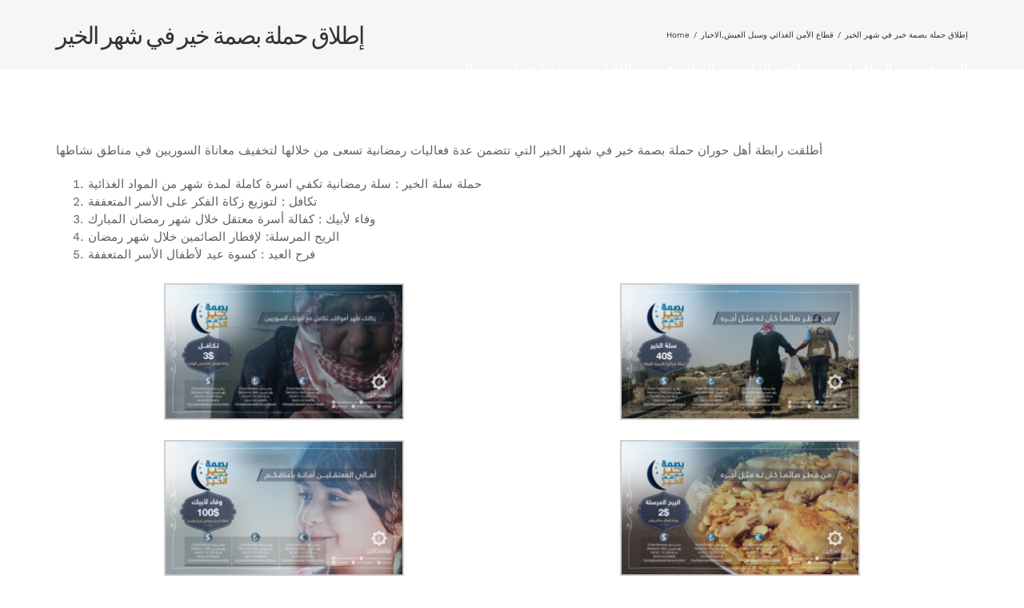

--- FILE ---
content_type: text/html; charset=UTF-8
request_url: https://horan.ngo/%D8%A5%D8%B7%D9%84%D8%A7%D9%82-%D8%AD%D9%85%D9%84%D8%A9-%D8%A8%D8%B5%D9%85%D8%A9-%D8%AE%D9%8A%D8%B1-%D9%81%D9%8A-%D8%B4%D9%87%D8%B1-%D8%A7%D9%84%D8%AE%D9%8A%D8%B1/
body_size: 13773
content:
<!DOCTYPE html>
<html class="avada-html-layout-wide avada-html-header-position-top avada-header-color-not-opaque" lang="en-US" prefix="og: http://ogp.me/ns# fb: http://ogp.me/ns/fb#">
<head>
	<meta http-equiv="X-UA-Compatible" content="IE=edge" />
	<meta http-equiv="Content-Type" content="text/html; charset=utf-8"/>
	<meta name="viewport" content="width=device-width, initial-scale=1" />
	<title>إطلاق حملة بصمة خير في شهر الخير &#8211; مؤسسة حوران الانسانية</title>
<meta name='robots' content='noindex, nofollow' />
<link rel="alternate" type="application/rss+xml" title="مؤسسة حوران الانسانية &raquo; Feed" href="https://horan.ngo/beta/feed/" />
<link rel="alternate" type="application/rss+xml" title="مؤسسة حوران الانسانية &raquo; Comments Feed" href="https://horan.ngo/beta/comments/feed/" />
		
		
		
				<link rel="alternate" type="application/rss+xml" title="مؤسسة حوران الانسانية &raquo; إطلاق حملة بصمة خير في شهر الخير Comments Feed" href="https://horan.ngo/beta/%d8%a5%d8%b7%d9%84%d8%a7%d9%82-%d8%ad%d9%85%d9%84%d8%a9-%d8%a8%d8%b5%d9%85%d8%a9-%d8%ae%d9%8a%d8%b1-%d9%81%d9%8a-%d8%b4%d9%87%d8%b1-%d8%a7%d9%84%d8%ae%d9%8a%d8%b1/feed/" />

		<meta property="og:title" content="إطلاق حملة بصمة خير في شهر الخير"/>
		<meta property="og:type" content="article"/>
		<meta property="og:url" content="https://horan.ngo/beta/%d8%a5%d8%b7%d9%84%d8%a7%d9%82-%d8%ad%d9%85%d9%84%d8%a9-%d8%a8%d8%b5%d9%85%d8%a9-%d8%ae%d9%8a%d8%b1-%d9%81%d9%8a-%d8%b4%d9%87%d8%b1-%d8%a7%d9%84%d8%ae%d9%8a%d8%b1/"/>
		<meta property="og:site_name" content="مؤسسة حوران الانسانية"/>
		<meta property="og:description" content="أطلقت رابطة أهل حوران حملة بصمة خير في شهر الخير التي تتضمن عدة فعاليات رمضانية تسعى من خلالها لتخفيف معاناة السوريين في مناطق نشاطها

 	حملة سلة الخير : سلة رمضانية تكفي اسرة كاملة لمدة شهر من المواد الغذائية
 	تكافل : لتوزيع زكاة الفكر على الأسر المتعففة
 	وفاء لأبيك : كفالة أسرة معتقل خلال شهر رمضان"/>

									<meta property="og:image" content="https://horan.ngo/beta/wp-content/uploads/2017/05/Untitled-2-copy.jpg"/>
							<script type="text/javascript">
/* <![CDATA[ */
window._wpemojiSettings = {"baseUrl":"https:\/\/s.w.org\/images\/core\/emoji\/15.0.3\/72x72\/","ext":".png","svgUrl":"https:\/\/s.w.org\/images\/core\/emoji\/15.0.3\/svg\/","svgExt":".svg","source":{"concatemoji":"https:\/\/horan.ngo\/beta\/wp-includes\/js\/wp-emoji-release.min.js?ver=6.6.4"}};
/*! This file is auto-generated */
!function(i,n){var o,s,e;function c(e){try{var t={supportTests:e,timestamp:(new Date).valueOf()};sessionStorage.setItem(o,JSON.stringify(t))}catch(e){}}function p(e,t,n){e.clearRect(0,0,e.canvas.width,e.canvas.height),e.fillText(t,0,0);var t=new Uint32Array(e.getImageData(0,0,e.canvas.width,e.canvas.height).data),r=(e.clearRect(0,0,e.canvas.width,e.canvas.height),e.fillText(n,0,0),new Uint32Array(e.getImageData(0,0,e.canvas.width,e.canvas.height).data));return t.every(function(e,t){return e===r[t]})}function u(e,t,n){switch(t){case"flag":return n(e,"\ud83c\udff3\ufe0f\u200d\u26a7\ufe0f","\ud83c\udff3\ufe0f\u200b\u26a7\ufe0f")?!1:!n(e,"\ud83c\uddfa\ud83c\uddf3","\ud83c\uddfa\u200b\ud83c\uddf3")&&!n(e,"\ud83c\udff4\udb40\udc67\udb40\udc62\udb40\udc65\udb40\udc6e\udb40\udc67\udb40\udc7f","\ud83c\udff4\u200b\udb40\udc67\u200b\udb40\udc62\u200b\udb40\udc65\u200b\udb40\udc6e\u200b\udb40\udc67\u200b\udb40\udc7f");case"emoji":return!n(e,"\ud83d\udc26\u200d\u2b1b","\ud83d\udc26\u200b\u2b1b")}return!1}function f(e,t,n){var r="undefined"!=typeof WorkerGlobalScope&&self instanceof WorkerGlobalScope?new OffscreenCanvas(300,150):i.createElement("canvas"),a=r.getContext("2d",{willReadFrequently:!0}),o=(a.textBaseline="top",a.font="600 32px Arial",{});return e.forEach(function(e){o[e]=t(a,e,n)}),o}function t(e){var t=i.createElement("script");t.src=e,t.defer=!0,i.head.appendChild(t)}"undefined"!=typeof Promise&&(o="wpEmojiSettingsSupports",s=["flag","emoji"],n.supports={everything:!0,everythingExceptFlag:!0},e=new Promise(function(e){i.addEventListener("DOMContentLoaded",e,{once:!0})}),new Promise(function(t){var n=function(){try{var e=JSON.parse(sessionStorage.getItem(o));if("object"==typeof e&&"number"==typeof e.timestamp&&(new Date).valueOf()<e.timestamp+604800&&"object"==typeof e.supportTests)return e.supportTests}catch(e){}return null}();if(!n){if("undefined"!=typeof Worker&&"undefined"!=typeof OffscreenCanvas&&"undefined"!=typeof URL&&URL.createObjectURL&&"undefined"!=typeof Blob)try{var e="postMessage("+f.toString()+"("+[JSON.stringify(s),u.toString(),p.toString()].join(",")+"));",r=new Blob([e],{type:"text/javascript"}),a=new Worker(URL.createObjectURL(r),{name:"wpTestEmojiSupports"});return void(a.onmessage=function(e){c(n=e.data),a.terminate(),t(n)})}catch(e){}c(n=f(s,u,p))}t(n)}).then(function(e){for(var t in e)n.supports[t]=e[t],n.supports.everything=n.supports.everything&&n.supports[t],"flag"!==t&&(n.supports.everythingExceptFlag=n.supports.everythingExceptFlag&&n.supports[t]);n.supports.everythingExceptFlag=n.supports.everythingExceptFlag&&!n.supports.flag,n.DOMReady=!1,n.readyCallback=function(){n.DOMReady=!0}}).then(function(){return e}).then(function(){var e;n.supports.everything||(n.readyCallback(),(e=n.source||{}).concatemoji?t(e.concatemoji):e.wpemoji&&e.twemoji&&(t(e.twemoji),t(e.wpemoji)))}))}((window,document),window._wpemojiSettings);
/* ]]> */
</script>
<style id='wp-emoji-styles-inline-css' type='text/css'>

	img.wp-smiley, img.emoji {
		display: inline !important;
		border: none !important;
		box-shadow: none !important;
		height: 1em !important;
		width: 1em !important;
		margin: 0 0.07em !important;
		vertical-align: -0.1em !important;
		background: none !important;
		padding: 0 !important;
	}
</style>
<link rel='stylesheet' id='wp-block-library-css' href='https://horan.ngo/beta/wp-includes/css/dist/block-library/style.min.css?ver=6.6.4' type='text/css' media='all' />
<style id='wp-block-library-theme-inline-css' type='text/css'>
.wp-block-audio :where(figcaption){color:#555;font-size:13px;text-align:center}.is-dark-theme .wp-block-audio :where(figcaption){color:#ffffffa6}.wp-block-audio{margin:0 0 1em}.wp-block-code{border:1px solid #ccc;border-radius:4px;font-family:Menlo,Consolas,monaco,monospace;padding:.8em 1em}.wp-block-embed :where(figcaption){color:#555;font-size:13px;text-align:center}.is-dark-theme .wp-block-embed :where(figcaption){color:#ffffffa6}.wp-block-embed{margin:0 0 1em}.blocks-gallery-caption{color:#555;font-size:13px;text-align:center}.is-dark-theme .blocks-gallery-caption{color:#ffffffa6}:root :where(.wp-block-image figcaption){color:#555;font-size:13px;text-align:center}.is-dark-theme :root :where(.wp-block-image figcaption){color:#ffffffa6}.wp-block-image{margin:0 0 1em}.wp-block-pullquote{border-bottom:4px solid;border-top:4px solid;color:currentColor;margin-bottom:1.75em}.wp-block-pullquote cite,.wp-block-pullquote footer,.wp-block-pullquote__citation{color:currentColor;font-size:.8125em;font-style:normal;text-transform:uppercase}.wp-block-quote{border-left:.25em solid;margin:0 0 1.75em;padding-left:1em}.wp-block-quote cite,.wp-block-quote footer{color:currentColor;font-size:.8125em;font-style:normal;position:relative}.wp-block-quote.has-text-align-right{border-left:none;border-right:.25em solid;padding-left:0;padding-right:1em}.wp-block-quote.has-text-align-center{border:none;padding-left:0}.wp-block-quote.is-large,.wp-block-quote.is-style-large,.wp-block-quote.is-style-plain{border:none}.wp-block-search .wp-block-search__label{font-weight:700}.wp-block-search__button{border:1px solid #ccc;padding:.375em .625em}:where(.wp-block-group.has-background){padding:1.25em 2.375em}.wp-block-separator.has-css-opacity{opacity:.4}.wp-block-separator{border:none;border-bottom:2px solid;margin-left:auto;margin-right:auto}.wp-block-separator.has-alpha-channel-opacity{opacity:1}.wp-block-separator:not(.is-style-wide):not(.is-style-dots){width:100px}.wp-block-separator.has-background:not(.is-style-dots){border-bottom:none;height:1px}.wp-block-separator.has-background:not(.is-style-wide):not(.is-style-dots){height:2px}.wp-block-table{margin:0 0 1em}.wp-block-table td,.wp-block-table th{word-break:normal}.wp-block-table :where(figcaption){color:#555;font-size:13px;text-align:center}.is-dark-theme .wp-block-table :where(figcaption){color:#ffffffa6}.wp-block-video :where(figcaption){color:#555;font-size:13px;text-align:center}.is-dark-theme .wp-block-video :where(figcaption){color:#ffffffa6}.wp-block-video{margin:0 0 1em}:root :where(.wp-block-template-part.has-background){margin-bottom:0;margin-top:0;padding:1.25em 2.375em}
</style>
<style id='classic-theme-styles-inline-css' type='text/css'>
/*! This file is auto-generated */
.wp-block-button__link{color:#fff;background-color:#32373c;border-radius:9999px;box-shadow:none;text-decoration:none;padding:calc(.667em + 2px) calc(1.333em + 2px);font-size:1.125em}.wp-block-file__button{background:#32373c;color:#fff;text-decoration:none}
</style>
<style id='global-styles-inline-css' type='text/css'>
:root{--wp--preset--aspect-ratio--square: 1;--wp--preset--aspect-ratio--4-3: 4/3;--wp--preset--aspect-ratio--3-4: 3/4;--wp--preset--aspect-ratio--3-2: 3/2;--wp--preset--aspect-ratio--2-3: 2/3;--wp--preset--aspect-ratio--16-9: 16/9;--wp--preset--aspect-ratio--9-16: 9/16;--wp--preset--color--black: #000000;--wp--preset--color--cyan-bluish-gray: #abb8c3;--wp--preset--color--white: #ffffff;--wp--preset--color--pale-pink: #f78da7;--wp--preset--color--vivid-red: #cf2e2e;--wp--preset--color--luminous-vivid-orange: #ff6900;--wp--preset--color--luminous-vivid-amber: #fcb900;--wp--preset--color--light-green-cyan: #7bdcb5;--wp--preset--color--vivid-green-cyan: #00d084;--wp--preset--color--pale-cyan-blue: #8ed1fc;--wp--preset--color--vivid-cyan-blue: #0693e3;--wp--preset--color--vivid-purple: #9b51e0;--wp--preset--color--awb-color-1: rgba(255,255,255,1);--wp--preset--color--awb-color-2: rgba(246,246,246,1);--wp--preset--color--awb-color-3: rgba(224,222,222,1);--wp--preset--color--awb-color-4: rgba(233,168,37,1);--wp--preset--color--awb-color-5: rgba(116,116,116,1);--wp--preset--color--awb-color-6: rgba(52,85,139,1);--wp--preset--color--awb-color-7: rgba(51,51,51,1);--wp--preset--color--awb-color-8: rgba(41,47,54,1);--wp--preset--color--awb-color-custom-10: rgba(235,234,234,1);--wp--preset--color--awb-color-custom-11: rgba(97,97,97,1);--wp--preset--color--awb-color-custom-12: rgba(45,35,84,1);--wp--preset--color--awb-color-custom-13: rgba(235,234,234,0.8);--wp--preset--color--awb-color-custom-14: rgba(229,229,229,1);--wp--preset--color--awb-color-custom-15: rgba(250,221,162,1);--wp--preset--color--awb-color-custom-16: rgba(249,249,249,1);--wp--preset--color--awb-color-custom-17: rgba(231,204,182,1);--wp--preset--color--awb-color-custom-18: rgba(60,128,173,1);--wp--preset--gradient--vivid-cyan-blue-to-vivid-purple: linear-gradient(135deg,rgba(6,147,227,1) 0%,rgb(155,81,224) 100%);--wp--preset--gradient--light-green-cyan-to-vivid-green-cyan: linear-gradient(135deg,rgb(122,220,180) 0%,rgb(0,208,130) 100%);--wp--preset--gradient--luminous-vivid-amber-to-luminous-vivid-orange: linear-gradient(135deg,rgba(252,185,0,1) 0%,rgba(255,105,0,1) 100%);--wp--preset--gradient--luminous-vivid-orange-to-vivid-red: linear-gradient(135deg,rgba(255,105,0,1) 0%,rgb(207,46,46) 100%);--wp--preset--gradient--very-light-gray-to-cyan-bluish-gray: linear-gradient(135deg,rgb(238,238,238) 0%,rgb(169,184,195) 100%);--wp--preset--gradient--cool-to-warm-spectrum: linear-gradient(135deg,rgb(74,234,220) 0%,rgb(151,120,209) 20%,rgb(207,42,186) 40%,rgb(238,44,130) 60%,rgb(251,105,98) 80%,rgb(254,248,76) 100%);--wp--preset--gradient--blush-light-purple: linear-gradient(135deg,rgb(255,206,236) 0%,rgb(152,150,240) 100%);--wp--preset--gradient--blush-bordeaux: linear-gradient(135deg,rgb(254,205,165) 0%,rgb(254,45,45) 50%,rgb(107,0,62) 100%);--wp--preset--gradient--luminous-dusk: linear-gradient(135deg,rgb(255,203,112) 0%,rgb(199,81,192) 50%,rgb(65,88,208) 100%);--wp--preset--gradient--pale-ocean: linear-gradient(135deg,rgb(255,245,203) 0%,rgb(182,227,212) 50%,rgb(51,167,181) 100%);--wp--preset--gradient--electric-grass: linear-gradient(135deg,rgb(202,248,128) 0%,rgb(113,206,126) 100%);--wp--preset--gradient--midnight: linear-gradient(135deg,rgb(2,3,129) 0%,rgb(40,116,252) 100%);--wp--preset--font-size--small: 11.25px;--wp--preset--font-size--medium: 20px;--wp--preset--font-size--large: 22.5px;--wp--preset--font-size--x-large: 42px;--wp--preset--font-size--normal: 15px;--wp--preset--font-size--xlarge: 30px;--wp--preset--font-size--huge: 45px;--wp--preset--spacing--20: 0.44rem;--wp--preset--spacing--30: 0.67rem;--wp--preset--spacing--40: 1rem;--wp--preset--spacing--50: 1.5rem;--wp--preset--spacing--60: 2.25rem;--wp--preset--spacing--70: 3.38rem;--wp--preset--spacing--80: 5.06rem;--wp--preset--shadow--natural: 6px 6px 9px rgba(0, 0, 0, 0.2);--wp--preset--shadow--deep: 12px 12px 50px rgba(0, 0, 0, 0.4);--wp--preset--shadow--sharp: 6px 6px 0px rgba(0, 0, 0, 0.2);--wp--preset--shadow--outlined: 6px 6px 0px -3px rgba(255, 255, 255, 1), 6px 6px rgba(0, 0, 0, 1);--wp--preset--shadow--crisp: 6px 6px 0px rgba(0, 0, 0, 1);}:where(.is-layout-flex){gap: 0.5em;}:where(.is-layout-grid){gap: 0.5em;}body .is-layout-flex{display: flex;}.is-layout-flex{flex-wrap: wrap;align-items: center;}.is-layout-flex > :is(*, div){margin: 0;}body .is-layout-grid{display: grid;}.is-layout-grid > :is(*, div){margin: 0;}:where(.wp-block-columns.is-layout-flex){gap: 2em;}:where(.wp-block-columns.is-layout-grid){gap: 2em;}:where(.wp-block-post-template.is-layout-flex){gap: 1.25em;}:where(.wp-block-post-template.is-layout-grid){gap: 1.25em;}.has-black-color{color: var(--wp--preset--color--black) !important;}.has-cyan-bluish-gray-color{color: var(--wp--preset--color--cyan-bluish-gray) !important;}.has-white-color{color: var(--wp--preset--color--white) !important;}.has-pale-pink-color{color: var(--wp--preset--color--pale-pink) !important;}.has-vivid-red-color{color: var(--wp--preset--color--vivid-red) !important;}.has-luminous-vivid-orange-color{color: var(--wp--preset--color--luminous-vivid-orange) !important;}.has-luminous-vivid-amber-color{color: var(--wp--preset--color--luminous-vivid-amber) !important;}.has-light-green-cyan-color{color: var(--wp--preset--color--light-green-cyan) !important;}.has-vivid-green-cyan-color{color: var(--wp--preset--color--vivid-green-cyan) !important;}.has-pale-cyan-blue-color{color: var(--wp--preset--color--pale-cyan-blue) !important;}.has-vivid-cyan-blue-color{color: var(--wp--preset--color--vivid-cyan-blue) !important;}.has-vivid-purple-color{color: var(--wp--preset--color--vivid-purple) !important;}.has-black-background-color{background-color: var(--wp--preset--color--black) !important;}.has-cyan-bluish-gray-background-color{background-color: var(--wp--preset--color--cyan-bluish-gray) !important;}.has-white-background-color{background-color: var(--wp--preset--color--white) !important;}.has-pale-pink-background-color{background-color: var(--wp--preset--color--pale-pink) !important;}.has-vivid-red-background-color{background-color: var(--wp--preset--color--vivid-red) !important;}.has-luminous-vivid-orange-background-color{background-color: var(--wp--preset--color--luminous-vivid-orange) !important;}.has-luminous-vivid-amber-background-color{background-color: var(--wp--preset--color--luminous-vivid-amber) !important;}.has-light-green-cyan-background-color{background-color: var(--wp--preset--color--light-green-cyan) !important;}.has-vivid-green-cyan-background-color{background-color: var(--wp--preset--color--vivid-green-cyan) !important;}.has-pale-cyan-blue-background-color{background-color: var(--wp--preset--color--pale-cyan-blue) !important;}.has-vivid-cyan-blue-background-color{background-color: var(--wp--preset--color--vivid-cyan-blue) !important;}.has-vivid-purple-background-color{background-color: var(--wp--preset--color--vivid-purple) !important;}.has-black-border-color{border-color: var(--wp--preset--color--black) !important;}.has-cyan-bluish-gray-border-color{border-color: var(--wp--preset--color--cyan-bluish-gray) !important;}.has-white-border-color{border-color: var(--wp--preset--color--white) !important;}.has-pale-pink-border-color{border-color: var(--wp--preset--color--pale-pink) !important;}.has-vivid-red-border-color{border-color: var(--wp--preset--color--vivid-red) !important;}.has-luminous-vivid-orange-border-color{border-color: var(--wp--preset--color--luminous-vivid-orange) !important;}.has-luminous-vivid-amber-border-color{border-color: var(--wp--preset--color--luminous-vivid-amber) !important;}.has-light-green-cyan-border-color{border-color: var(--wp--preset--color--light-green-cyan) !important;}.has-vivid-green-cyan-border-color{border-color: var(--wp--preset--color--vivid-green-cyan) !important;}.has-pale-cyan-blue-border-color{border-color: var(--wp--preset--color--pale-cyan-blue) !important;}.has-vivid-cyan-blue-border-color{border-color: var(--wp--preset--color--vivid-cyan-blue) !important;}.has-vivid-purple-border-color{border-color: var(--wp--preset--color--vivid-purple) !important;}.has-vivid-cyan-blue-to-vivid-purple-gradient-background{background: var(--wp--preset--gradient--vivid-cyan-blue-to-vivid-purple) !important;}.has-light-green-cyan-to-vivid-green-cyan-gradient-background{background: var(--wp--preset--gradient--light-green-cyan-to-vivid-green-cyan) !important;}.has-luminous-vivid-amber-to-luminous-vivid-orange-gradient-background{background: var(--wp--preset--gradient--luminous-vivid-amber-to-luminous-vivid-orange) !important;}.has-luminous-vivid-orange-to-vivid-red-gradient-background{background: var(--wp--preset--gradient--luminous-vivid-orange-to-vivid-red) !important;}.has-very-light-gray-to-cyan-bluish-gray-gradient-background{background: var(--wp--preset--gradient--very-light-gray-to-cyan-bluish-gray) !important;}.has-cool-to-warm-spectrum-gradient-background{background: var(--wp--preset--gradient--cool-to-warm-spectrum) !important;}.has-blush-light-purple-gradient-background{background: var(--wp--preset--gradient--blush-light-purple) !important;}.has-blush-bordeaux-gradient-background{background: var(--wp--preset--gradient--blush-bordeaux) !important;}.has-luminous-dusk-gradient-background{background: var(--wp--preset--gradient--luminous-dusk) !important;}.has-pale-ocean-gradient-background{background: var(--wp--preset--gradient--pale-ocean) !important;}.has-electric-grass-gradient-background{background: var(--wp--preset--gradient--electric-grass) !important;}.has-midnight-gradient-background{background: var(--wp--preset--gradient--midnight) !important;}.has-small-font-size{font-size: var(--wp--preset--font-size--small) !important;}.has-medium-font-size{font-size: var(--wp--preset--font-size--medium) !important;}.has-large-font-size{font-size: var(--wp--preset--font-size--large) !important;}.has-x-large-font-size{font-size: var(--wp--preset--font-size--x-large) !important;}
:where(.wp-block-post-template.is-layout-flex){gap: 1.25em;}:where(.wp-block-post-template.is-layout-grid){gap: 1.25em;}
:where(.wp-block-columns.is-layout-flex){gap: 2em;}:where(.wp-block-columns.is-layout-grid){gap: 2em;}
:root :where(.wp-block-pullquote){font-size: 1.5em;line-height: 1.6;}
</style>
<link rel='stylesheet' id='fusion-dynamic-css-css' href='https://horan.ngo/beta/wp-content/uploads/fusion-styles/f498fa92a29236294ca586c51fc2f722.min.css?ver=3.11.2' type='text/css' media='all' />
<script type="text/javascript" src="https://horan.ngo/beta/wp-includes/js/jquery/jquery.min.js?ver=3.7.1" id="jquery-core-js"></script>
<script type="text/javascript" src="https://horan.ngo/beta/wp-includes/js/jquery/jquery-migrate.min.js?ver=3.4.1" id="jquery-migrate-js"></script>
<link rel="https://api.w.org/" href="https://horan.ngo/beta/wp-json/" /><link rel="alternate" title="JSON" type="application/json" href="https://horan.ngo/beta/wp-json/wp/v2/posts/16553" /><link rel="EditURI" type="application/rsd+xml" title="RSD" href="https://horan.ngo/beta/xmlrpc.php?rsd" />
<meta name="generator" content="WordPress 6.6.4" />
<link rel="canonical" href="https://horan.ngo/beta/%d8%a5%d8%b7%d9%84%d8%a7%d9%82-%d8%ad%d9%85%d9%84%d8%a9-%d8%a8%d8%b5%d9%85%d8%a9-%d8%ae%d9%8a%d8%b1-%d9%81%d9%8a-%d8%b4%d9%87%d8%b1-%d8%a7%d9%84%d8%ae%d9%8a%d8%b1/" />
<link rel='shortlink' href='https://horan.ngo/beta/?p=16553' />
<link rel="alternate" title="oEmbed (JSON)" type="application/json+oembed" href="https://horan.ngo/beta/wp-json/oembed/1.0/embed?url=https%3A%2F%2Fhoran.ngo%2Fbeta%2F%25d8%25a5%25d8%25b7%25d9%2584%25d8%25a7%25d9%2582-%25d8%25ad%25d9%2585%25d9%2584%25d8%25a9-%25d8%25a8%25d8%25b5%25d9%2585%25d8%25a9-%25d8%25ae%25d9%258a%25d8%25b1-%25d9%2581%25d9%258a-%25d8%25b4%25d9%2587%25d8%25b1-%25d8%25a7%25d9%2584%25d8%25ae%25d9%258a%25d8%25b1%2F" />
<link rel="alternate" title="oEmbed (XML)" type="text/xml+oembed" href="https://horan.ngo/beta/wp-json/oembed/1.0/embed?url=https%3A%2F%2Fhoran.ngo%2Fbeta%2F%25d8%25a5%25d8%25b7%25d9%2584%25d8%25a7%25d9%2582-%25d8%25ad%25d9%2585%25d9%2584%25d8%25a9-%25d8%25a8%25d8%25b5%25d9%2585%25d8%25a9-%25d8%25ae%25d9%258a%25d8%25b1-%25d9%2581%25d9%258a-%25d8%25b4%25d9%2587%25d8%25b1-%25d8%25a7%25d9%2584%25d8%25ae%25d9%258a%25d8%25b1%2F&#038;format=xml" />
<style type="text/css" id="css-fb-visibility">@media screen and (max-width: 640px){.fusion-no-small-visibility{display:none !important;}body .sm-text-align-center{text-align:center !important;}body .sm-text-align-left{text-align:left !important;}body .sm-text-align-right{text-align:right !important;}body .sm-flex-align-center{justify-content:center !important;}body .sm-flex-align-flex-start{justify-content:flex-start !important;}body .sm-flex-align-flex-end{justify-content:flex-end !important;}body .sm-mx-auto{margin-left:auto !important;margin-right:auto !important;}body .sm-ml-auto{margin-left:auto !important;}body .sm-mr-auto{margin-right:auto !important;}body .fusion-absolute-position-small{position:absolute;top:auto;width:100%;}.awb-sticky.awb-sticky-small{ position: sticky; top: var(--awb-sticky-offset,0); }}@media screen and (min-width: 641px) and (max-width: 1024px){.fusion-no-medium-visibility{display:none !important;}body .md-text-align-center{text-align:center !important;}body .md-text-align-left{text-align:left !important;}body .md-text-align-right{text-align:right !important;}body .md-flex-align-center{justify-content:center !important;}body .md-flex-align-flex-start{justify-content:flex-start !important;}body .md-flex-align-flex-end{justify-content:flex-end !important;}body .md-mx-auto{margin-left:auto !important;margin-right:auto !important;}body .md-ml-auto{margin-left:auto !important;}body .md-mr-auto{margin-right:auto !important;}body .fusion-absolute-position-medium{position:absolute;top:auto;width:100%;}.awb-sticky.awb-sticky-medium{ position: sticky; top: var(--awb-sticky-offset,0); }}@media screen and (min-width: 1025px){.fusion-no-large-visibility{display:none !important;}body .lg-text-align-center{text-align:center !important;}body .lg-text-align-left{text-align:left !important;}body .lg-text-align-right{text-align:right !important;}body .lg-flex-align-center{justify-content:center !important;}body .lg-flex-align-flex-start{justify-content:flex-start !important;}body .lg-flex-align-flex-end{justify-content:flex-end !important;}body .lg-mx-auto{margin-left:auto !important;margin-right:auto !important;}body .lg-ml-auto{margin-left:auto !important;}body .lg-mr-auto{margin-right:auto !important;}body .fusion-absolute-position-large{position:absolute;top:auto;width:100%;}.awb-sticky.awb-sticky-large{ position: sticky; top: var(--awb-sticky-offset,0); }}</style>		<script type="text/javascript">
			var doc = document.documentElement;
			doc.setAttribute( 'data-useragent', navigator.userAgent );
		</script>
		
	</head>

<body class="post-template-default single single-post postid-16553 single-format-standard fusion-image-hovers fusion-pagination-sizing fusion-button_type-flat fusion-button_span-no fusion-button_gradient-linear avada-image-rollover-circle-no avada-image-rollover-yes avada-image-rollover-direction-fade fusion-body ltr no-mobile-sticky-header no-mobile-slidingbar no-desktop-totop no-mobile-totop avada-has-rev-slider-styles fusion-disable-outline fusion-sub-menu-fade mobile-logo-pos-left layout-wide-mode avada-has-boxed-modal-shadow- layout-scroll-offset-full avada-has-zero-margin-offset-top fusion-top-header menu-text-align-center mobile-menu-design-flyout fusion-show-pagination-text fusion-header-layout-v1 avada-responsive avada-footer-fx-none avada-menu-highlight-style-bottombar fusion-search-form-classic fusion-main-menu-search-dropdown fusion-avatar-square avada-dropdown-styles avada-blog-layout-large avada-blog-archive-layout-large avada-header-shadow-no avada-menu-icon-position-left avada-has-megamenu-shadow avada-has-mainmenu-dropdown-divider avada-has-breadcrumb-mobile-hidden avada-has-titlebar-bar_and_content avada-has-transparent-grid-sep-color avada-has-transparent-timeline_color avada-has-pagination-padding avada-flyout-menu-direction-fade avada-ec-views-v1" data-awb-post-id="16553">
		<a class="skip-link screen-reader-text" href="#content">Skip to content</a>

	<div id="boxed-wrapper">
		
		<div id="wrapper" class="fusion-wrapper">
			<div id="home" style="position:relative;top:-1px;"></div>
							
					
			<header class="fusion-header-wrapper">
				<div class="fusion-header-v1 fusion-logo-alignment fusion-logo-left fusion-sticky-menu- fusion-sticky-logo- fusion-mobile-logo-1  fusion-mobile-menu-design-flyout fusion-header-has-flyout-menu">
					<div class="fusion-header-sticky-height"></div>
<div class="fusion-header">
	<div class="fusion-row">
					<div class="fusion-header-has-flyout-menu-content">
					<div class="fusion-logo" data-margin-top="0px" data-margin-bottom="0px" data-margin-left="0px" data-margin-right="0px">
		</div>		<nav class="fusion-main-menu" aria-label="Main Menu"><ul id="menu-foot-menu" class="fusion-menu"><li  id="menu-item-20846"  class="menu-item menu-item-type-post_type menu-item-object-page menu-item-has-children menu-item-20846 fusion-dropdown-menu"  data-item-id="20846"><a  href="https://horan.ngo/beta/%d9%85%d8%ab%d8%a7%d9%84-%d8%b9%d9%84%d9%89-%d8%b5%d9%81%d8%ad%d8%a9/" class="fusion-bottombar-highlight"><span class="menu-text">الرئيسية</span></a><ul class="sub-menu"><li  id="menu-item-13"  class="menu-item menu-item-type-post_type menu-item-object-page menu-item-13 fusion-dropdown-submenu" ><a  href="https://horan.ngo/beta/about-us/" class="fusion-bottombar-highlight"><span>من نحن</span></a></li><li  id="menu-item-208"  class="menu-item menu-item-type-post_type menu-item-object-page menu-item-208 fusion-dropdown-submenu" ><a  href="https://horan.ngo/beta/where-do-you-work/" class="fusion-bottombar-highlight"><span>أين نعمل</span></a></li><li  id="menu-item-21055"  class="menu-item menu-item-type-post_type menu-item-object-page menu-item-has-children menu-item-21055 fusion-dropdown-submenu" ><a  href="https://horan.ngo/beta/%d8%a7%d9%84%d8%b3%d9%8a%d8%a7%d8%b3%d8%a7%d8%aa/" class="fusion-bottombar-highlight"><span>السياسات</span></a><ul class="sub-menu"><li  id="menu-item-21027"  class="menu-item menu-item-type-post_type menu-item-object-page menu-item-21027" ><a  href="https://horan.ngo/beta/about-us/policy-transparency/" class="fusion-bottombar-highlight"><span>سياسة الشفافية</span></a></li><li  id="menu-item-20857"  class="menu-item menu-item-type-post_type menu-item-object-page menu-item-20857" ><a  href="https://horan.ngo/beta/about-us/quality-policy/" class="fusion-bottombar-highlight"><span>سياسة الجودة</span></a></li><li  id="menu-item-20858"  class="menu-item menu-item-type-post_type menu-item-object-page menu-item-20858" ><a  href="https://horan.ngo/beta/about-us/privacy-policy/" class="fusion-bottombar-highlight"><span>سياسة الخصوصية</span></a></li></ul></li><li  id="menu-item-21003"  class="menu-item menu-item-type-post_type menu-item-object-page menu-item-21003 fusion-dropdown-submenu" ><a  href="https://horan.ngo/beta/core-humanitarian-standard/" class="fusion-bottombar-highlight"><span>المعايير الإنسانية الأساسية</span></a></li><li  id="menu-item-20855"  class="menu-item menu-item-type-post_type menu-item-object-page menu-item-20855 fusion-dropdown-submenu" ><a  href="https://horan.ngo/beta/about-us/code-of-conduct/" class="fusion-bottombar-highlight"><span>مدونة قواعد السلوك</span></a></li><li  id="menu-item-20856"  class="menu-item menu-item-type-post_type menu-item-object-page menu-item-20856 fusion-dropdown-submenu" ><a  href="https://horan.ngo/beta/about-us/humanitarian-action-charter/" class="fusion-bottombar-highlight"><span>ميثاق العمل الإنساني</span></a></li><li  id="menu-item-12"  class="menu-item menu-item-type-post_type menu-item-object-page menu-item-12 fusion-dropdown-submenu" ><a  href="https://horan.ngo/beta/contact-us-3/" class="fusion-bottombar-highlight"><span>اتصل بنا</span></a></li></ul></li><li  id="menu-item-20848"  class="menu-item menu-item-type-post_type menu-item-object-page menu-item-has-children menu-item-20848 fusion-dropdown-menu"  data-item-id="20848"><a  href="https://horan.ngo/beta/causes/" class="fusion-bottombar-highlight"><span class="menu-text">ماذا نعمل</span></a><ul class="sub-menu"><li  id="menu-item-20849"  class="menu-item menu-item-type-post_type menu-item-object-page menu-item-20849 fusion-dropdown-submenu" ><a  href="https://horan.ngo/beta/fsl/" class="fusion-bottombar-highlight"><span>الأمن الغذائي وسبل العيش</span></a></li><li  id="menu-item-20850"  class="menu-item menu-item-type-post_type menu-item-object-page menu-item-20850 fusion-dropdown-submenu" ><a  href="https://horan.ngo/beta/education/" class="fusion-bottombar-highlight"><span>التعليم</span></a></li><li  id="menu-item-20851"  class="menu-item menu-item-type-post_type menu-item-object-page menu-item-20851 fusion-dropdown-submenu" ><a  href="https://horan.ngo/beta/protection/" class="fusion-bottombar-highlight"><span>الحماية</span></a></li><li  id="menu-item-20852"  class="menu-item menu-item-type-post_type menu-item-object-page menu-item-20852 fusion-dropdown-submenu" ><a  href="https://horan.ngo/beta/health/" class="fusion-bottombar-highlight"><span>الصحة</span></a></li><li  id="menu-item-20853"  class="menu-item menu-item-type-post_type menu-item-object-page menu-item-20853 fusion-dropdown-submenu" ><a  href="https://horan.ngo/beta/snfi/" class="fusion-bottombar-highlight"><span>المأوى والمواد غير الغذائية</span></a></li></ul></li><li  id="menu-item-20847"  class="menu-item menu-item-type-post_type menu-item-object-page menu-item-20847"  data-item-id="20847"><a  href="https://horan.ngo/beta/news/" class="fusion-bottombar-highlight"><span class="menu-text">الأخبار</span></a></li><li  id="menu-item-20854"  class="menu-item menu-item-type-post_type menu-item-object-page menu-item-20854"  data-item-id="20854"><a  href="https://horan.ngo/beta/advocacy/" class="fusion-bottombar-highlight"><span class="menu-text">المناصرة</span></a></li><li  id="menu-item-20859"  class="menu-item menu-item-type-post_type menu-item-object-page menu-item-has-children menu-item-20859 fusion-dropdown-menu"  data-item-id="20859"><a  href="https://horan.ngo/beta/%d8%a5%d9%86%d8%b6%d9%85-%d8%a5%d9%84%d9%8a%d9%86%d8%a7/" class="fusion-bottombar-highlight"><span class="menu-text">انضم إلينا</span></a><ul class="sub-menu"><li  id="menu-item-19357"  class="menu-item menu-item-type-post_type menu-item-object-page menu-item-19357 fusion-dropdown-submenu" ><a  href="https://horan.ngo/beta/vacancies-available/" class="fusion-bottombar-highlight"><span>فرص العمل</span></a></li></ul></li><li  id="menu-item-21127"  class="menu-item menu-item-type-post_type menu-item-object-page menu-item-21127"  data-item-id="21127"><a  href="https://horan.ngo/beta/tenders/" class="fusion-bottombar-highlight"><span class="menu-text">المناقصات</span></a></li><li  id="menu-item-20862"  class="menu-item menu-item-type-post_type menu-item-object-page menu-item-20862"  data-item-id="20862"><a  href="https://horan.ngo/beta/blog/" class="fusion-bottombar-highlight"><span class="menu-text">المدونة</span></a></li></ul></nav><div class="fusion-flyout-menu-icons fusion-flyout-mobile-menu-icons">
	
	
	
				<a class="fusion-flyout-menu-toggle" aria-hidden="true" aria-label="Toggle Menu" href="#">
			<div class="fusion-toggle-icon-line"></div>
			<div class="fusion-toggle-icon-line"></div>
			<div class="fusion-toggle-icon-line"></div>
		</a>
	</div>


<div class="fusion-flyout-menu-bg"></div>

<nav class="fusion-mobile-nav-holder fusion-flyout-menu fusion-flyout-mobile-menu" aria-label="Main Menu Mobile"></nav>

							</div>
			</div>
</div>
				</div>
				<div class="fusion-clearfix"></div>
			</header>
								
							<div id="sliders-container" class="fusion-slider-visibility">
					</div>
				
					
							
			<section class="avada-page-titlebar-wrapper" aria-label="Page Title Bar">
	<div class="fusion-page-title-bar fusion-page-title-bar-none fusion-page-title-bar-left">
		<div class="fusion-page-title-row">
			<div class="fusion-page-title-wrapper">
				<div class="fusion-page-title-captions">

																							<h1 class="entry-title">إطلاق حملة بصمة خير في شهر الخير</h1>

											
					
				</div>

															<div class="fusion-page-title-secondary">
							<nav class="fusion-breadcrumbs" ara-label="Breadcrumb"><ol class="awb-breadcrumb-list"><li class="fusion-breadcrumb-item awb-breadcrumb-sep" ><a href="https://horan.ngo/beta" class="fusion-breadcrumb-link"><span >Home</span></a></li><li class="fusion-breadcrumb-item" ><a href="https://horan.ngo/beta/category/news/" class="fusion-breadcrumb-link"><span >الاخبار</span></a></li>, <li class="fusion-breadcrumb-item awb-breadcrumb-sep" ><a href="https://horan.ngo/beta/category/fsl/" class="fusion-breadcrumb-link"><span >قطاع الأمن الغذائي وسبل العيش</span></a></li><li class="fusion-breadcrumb-item"  aria-current="page"><span  class="breadcrumb-leaf">إطلاق حملة بصمة خير في شهر الخير</span></li></ol></nav>						</div>
									
			</div>
		</div>
	</div>
</section>

						<main id="main" class="clearfix ">
				<div class="fusion-row" style="">

<section id="content" style="width: 100%;">
	
					<article id="post-16553" class="post post-16553 type-post status-publish format-standard has-post-thumbnail hentry category-news category-fsl tag-____ tag-__ tag-120">
										<span class="entry-title" style="display: none;">إطلاق حملة بصمة خير في شهر الخير</span>
			
				
						<div class="post-content">
				<p>أطلقت رابطة أهل حوران حملة بصمة خير في شهر الخير التي تتضمن عدة فعاليات رمضانية تسعى من خلالها لتخفيف معاناة السوريين في مناطق نشاطها</p>
<ol>
<li>حملة سلة الخير : سلة رمضانية تكفي اسرة كاملة لمدة شهر من المواد الغذائية</li>
<li>تكافل : لتوزيع زكاة الفكر على الأسر المتعففة</li>
<li>وفاء لأبيك : كفالة أسرة معتقل خلال شهر رمضان المبارك</li>
<li>الريح المرسلة: لإفطار الصائمين خلال شهر رمضان</li>
<li>فرح العيد : كسوة عيد لأطفال الأسر المتعففة</li>
</ol>

		<style type="text/css">
			#gallery-1 {
				margin: auto;
			}
			#gallery-1 .gallery-item {
				float: left;
				margin-top: 10px;
				text-align: center;
				width: 50%;
			}
			#gallery-1 img {
				border: 2px solid #cfcfcf;
			}
			#gallery-1 .gallery-caption {
				margin-left: 0;
			}
			/* see gallery_shortcode() in wp-includes/media.php */
		</style>
		<div id='gallery-1' class='gallery galleryid-16553 gallery-columns-2 gallery-size-medium'><dl class='gallery-item'>
			<dt class='gallery-icon landscape'>
				<a data-rel="iLightbox[postimages]" data-title="%d8%aa%d9%83%d8%a7%d9%81%d9%84-copy" data-caption="" href='https://horan.ngo/beta/wp-content/uploads/2017/05/تكافل-copy.jpg'><img fetchpriority="high" decoding="async" width="300" height="169" src="https://horan.ngo/beta/wp-content/uploads/2017/05/تكافل-copy-300x169.jpg" class="attachment-medium size-medium" alt="" srcset="https://horan.ngo/beta/wp-content/uploads/2017/05/تكافل-copy-300x169.jpg 300w, https://horan.ngo/beta/wp-content/uploads/2017/05/تكافل-copy-320x180.jpg 320w, https://horan.ngo/beta/wp-content/uploads/2017/05/تكافل-copy-768x432.jpg 768w, https://horan.ngo/beta/wp-content/uploads/2017/05/تكافل-copy-1024x576.jpg 1024w, https://horan.ngo/beta/wp-content/uploads/2017/05/تكافل-copy.jpg 1500w" sizes="(max-width: 300px) 100vw, 300px" /></a>
			</dt></dl><dl class='gallery-item'>
			<dt class='gallery-icon landscape'>
				<a data-rel="iLightbox[postimages]" data-title="%d8%b3%d9%84%d8%a9-%d8%a7%d9%84%d8%ae%d9%8a%d8%b1-copy" data-caption="" href='https://horan.ngo/beta/wp-content/uploads/2017/05/سلة-الخير-copy.jpg'><img decoding="async" width="300" height="169" src="https://horan.ngo/beta/wp-content/uploads/2017/05/سلة-الخير-copy-300x169.jpg" class="attachment-medium size-medium" alt="" srcset="https://horan.ngo/beta/wp-content/uploads/2017/05/سلة-الخير-copy-300x169.jpg 300w, https://horan.ngo/beta/wp-content/uploads/2017/05/سلة-الخير-copy-320x180.jpg 320w, https://horan.ngo/beta/wp-content/uploads/2017/05/سلة-الخير-copy-768x432.jpg 768w, https://horan.ngo/beta/wp-content/uploads/2017/05/سلة-الخير-copy-1024x576.jpg 1024w, https://horan.ngo/beta/wp-content/uploads/2017/05/سلة-الخير-copy.jpg 1500w" sizes="(max-width: 300px) 100vw, 300px" /></a>
			</dt></dl><br style="clear: both" /><dl class='gallery-item'>
			<dt class='gallery-icon landscape'>
				<a data-rel="iLightbox[postimages]" data-title="%d9%88%d9%81%d8%a7%d8%a1-%d9%84%d8%a7%d8%a8%d9%8a%d9%83-copy" data-caption="" href='https://horan.ngo/beta/wp-content/uploads/2017/05/وفاء-لابيك-copy.jpg'><img decoding="async" width="300" height="169" src="https://horan.ngo/beta/wp-content/uploads/2017/05/وفاء-لابيك-copy-300x169.jpg" class="attachment-medium size-medium" alt="" srcset="https://horan.ngo/beta/wp-content/uploads/2017/05/وفاء-لابيك-copy-300x169.jpg 300w, https://horan.ngo/beta/wp-content/uploads/2017/05/وفاء-لابيك-copy-320x180.jpg 320w, https://horan.ngo/beta/wp-content/uploads/2017/05/وفاء-لابيك-copy-768x432.jpg 768w, https://horan.ngo/beta/wp-content/uploads/2017/05/وفاء-لابيك-copy-1024x576.jpg 1024w, https://horan.ngo/beta/wp-content/uploads/2017/05/وفاء-لابيك-copy.jpg 1500w" sizes="(max-width: 300px) 100vw, 300px" /></a>
			</dt></dl><dl class='gallery-item'>
			<dt class='gallery-icon landscape'>
				<a data-rel="iLightbox[postimages]" data-title="%d8%a7%d9%84%d8%b1%d9%8a%d8%ad-%d8%a7%d9%84%d9%85%d8%b1%d8%b3%d9%84%d8%a9-copy" data-caption="" href='https://horan.ngo/beta/wp-content/uploads/2017/05/الريح-المرسلة-copy.jpg'><img decoding="async" width="300" height="169" src="https://horan.ngo/beta/wp-content/uploads/2017/05/الريح-المرسلة-copy-300x169.jpg" class="attachment-medium size-medium" alt="" srcset="https://horan.ngo/beta/wp-content/uploads/2017/05/الريح-المرسلة-copy-300x169.jpg 300w, https://horan.ngo/beta/wp-content/uploads/2017/05/الريح-المرسلة-copy-320x180.jpg 320w, https://horan.ngo/beta/wp-content/uploads/2017/05/الريح-المرسلة-copy-768x432.jpg 768w, https://horan.ngo/beta/wp-content/uploads/2017/05/الريح-المرسلة-copy-1024x576.jpg 1024w, https://horan.ngo/beta/wp-content/uploads/2017/05/الريح-المرسلة-copy.jpg 1500w" sizes="(max-width: 300px) 100vw, 300px" /></a>
			</dt></dl><br style="clear: both" /><dl class='gallery-item'>
			<dt class='gallery-icon landscape'>
				<a data-rel="iLightbox[postimages]" data-title="%d9%81%d8%b1%d8%ad-%d8%a7%d9%84%d8%b9%d9%8a%d8%af_1-copy" data-caption="" href='https://horan.ngo/beta/wp-content/uploads/2017/05/فرح-العيد_1-copy.jpg'><img decoding="async" width="300" height="169" src="https://horan.ngo/beta/wp-content/uploads/2017/05/فرح-العيد_1-copy-300x169.jpg" class="attachment-medium size-medium" alt="" srcset="https://horan.ngo/beta/wp-content/uploads/2017/05/فرح-العيد_1-copy-300x169.jpg 300w, https://horan.ngo/beta/wp-content/uploads/2017/05/فرح-العيد_1-copy-320x180.jpg 320w, https://horan.ngo/beta/wp-content/uploads/2017/05/فرح-العيد_1-copy-768x432.jpg 768w, https://horan.ngo/beta/wp-content/uploads/2017/05/فرح-العيد_1-copy-1024x576.jpg 1024w, https://horan.ngo/beta/wp-content/uploads/2017/05/فرح-العيد_1-copy.jpg 1500w" sizes="(max-width: 300px) 100vw, 300px" /></a>
			</dt></dl>
			<br style='clear: both' />
		</div>

							</div>

												<div class="fusion-meta-info"><div class="fusion-meta-info-wrapper">By <span class="vcard"><span class="fn"><a href="https://horan.ngo/beta/author/b-kalaaji/" title="Posts by b.kalaaji" rel="author">b.kalaaji</a></span></span><span class="fusion-inline-sep">|</span><span class="updated rich-snippet-hidden">2017-05-24T14:24:30+03:00</span><span>May 24th, 2017</span><span class="fusion-inline-sep">|</span><a href="https://horan.ngo/beta/category/news/" rel="category tag">الاخبار</a>, <a href="https://horan.ngo/beta/category/fsl/" rel="category tag">قطاع الأمن الغذائي وسبل العيش</a><span class="fusion-inline-sep">|</span><span class="fusion-comments"><a href="https://horan.ngo/beta/%d8%a5%d8%b7%d9%84%d8%a7%d9%82-%d8%ad%d9%85%d9%84%d8%a9-%d8%a8%d8%b5%d9%85%d8%a9-%d8%ae%d9%8a%d8%b1-%d9%81%d9%8a-%d8%b4%d9%87%d8%b1-%d8%a7%d9%84%d8%ae%d9%8a%d8%b1/#respond">0 Comments</a></span></div></div>													<div class="fusion-sharing-box fusion-theme-sharing-box fusion-single-sharing-box">
		<h4>Share This Story, Choose Your Platform!</h4>
		<div class="fusion-social-networks"><div class="fusion-social-networks-wrapper"><a  class="fusion-social-network-icon fusion-tooltip fusion-facebook awb-icon-facebook" style="color:var(--sharing_social_links_icon_color);" data-placement="top" data-title="Facebook" data-toggle="tooltip" title="Facebook" href="https://www.facebook.com/sharer.php?u=https%3A%2F%2Fhoran.ngo%2Fbeta%2F%25d8%25a5%25d8%25b7%25d9%2584%25d8%25a7%25d9%2582-%25d8%25ad%25d9%2585%25d9%2584%25d8%25a9-%25d8%25a8%25d8%25b5%25d9%2585%25d8%25a9-%25d8%25ae%25d9%258a%25d8%25b1-%25d9%2581%25d9%258a-%25d8%25b4%25d9%2587%25d8%25b1-%25d8%25a7%25d9%2584%25d8%25ae%25d9%258a%25d8%25b1%2F&amp;t=%D8%A5%D8%B7%D9%84%D8%A7%D9%82%20%D8%AD%D9%85%D9%84%D8%A9%20%D8%A8%D8%B5%D9%85%D8%A9%20%D8%AE%D9%8A%D8%B1%20%D9%81%D9%8A%20%D8%B4%D9%87%D8%B1%20%D8%A7%D9%84%D8%AE%D9%8A%D8%B1" target="_blank" rel="noreferrer"><span class="screen-reader-text">Facebook</span></a><a  class="fusion-social-network-icon fusion-tooltip fusion-twitter awb-icon-twitter" style="color:var(--sharing_social_links_icon_color);" data-placement="top" data-title="Twitter" data-toggle="tooltip" title="Twitter" href="https://twitter.com/share?url=https%3A%2F%2Fhoran.ngo%2Fbeta%2F%25d8%25a5%25d8%25b7%25d9%2584%25d8%25a7%25d9%2582-%25d8%25ad%25d9%2585%25d9%2584%25d8%25a9-%25d8%25a8%25d8%25b5%25d9%2585%25d8%25a9-%25d8%25ae%25d9%258a%25d8%25b1-%25d9%2581%25d9%258a-%25d8%25b4%25d9%2587%25d8%25b1-%25d8%25a7%25d9%2584%25d8%25ae%25d9%258a%25d8%25b1%2F&amp;text=%D8%A5%D8%B7%D9%84%D8%A7%D9%82%20%D8%AD%D9%85%D9%84%D8%A9%20%D8%A8%D8%B5%D9%85%D8%A9%20%D8%AE%D9%8A%D8%B1%20%D9%81%D9%8A%20%D8%B4%D9%87%D8%B1%20%D8%A7%D9%84%D8%AE%D9%8A%D8%B1" target="_blank" rel="noopener noreferrer"><span class="screen-reader-text">Twitter</span></a><a  class="fusion-social-network-icon fusion-tooltip fusion-reddit awb-icon-reddit" style="color:var(--sharing_social_links_icon_color);" data-placement="top" data-title="Reddit" data-toggle="tooltip" title="Reddit" href="https://reddit.com/submit?url=https://horan.ngo/beta/%d8%a5%d8%b7%d9%84%d8%a7%d9%82-%d8%ad%d9%85%d9%84%d8%a9-%d8%a8%d8%b5%d9%85%d8%a9-%d8%ae%d9%8a%d8%b1-%d9%81%d9%8a-%d8%b4%d9%87%d8%b1-%d8%a7%d9%84%d8%ae%d9%8a%d8%b1/&amp;title=%D8%A5%D8%B7%D9%84%D8%A7%D9%82%20%D8%AD%D9%85%D9%84%D8%A9%20%D8%A8%D8%B5%D9%85%D8%A9%20%D8%AE%D9%8A%D8%B1%20%D9%81%D9%8A%20%D8%B4%D9%87%D8%B1%20%D8%A7%D9%84%D8%AE%D9%8A%D8%B1" target="_blank" rel="noopener noreferrer"><span class="screen-reader-text">Reddit</span></a><a  class="fusion-social-network-icon fusion-tooltip fusion-linkedin awb-icon-linkedin" style="color:var(--sharing_social_links_icon_color);" data-placement="top" data-title="LinkedIn" data-toggle="tooltip" title="LinkedIn" href="https://www.linkedin.com/shareArticle?mini=true&amp;url=https%3A%2F%2Fhoran.ngo%2Fbeta%2F%25d8%25a5%25d8%25b7%25d9%2584%25d8%25a7%25d9%2582-%25d8%25ad%25d9%2585%25d9%2584%25d8%25a9-%25d8%25a8%25d8%25b5%25d9%2585%25d8%25a9-%25d8%25ae%25d9%258a%25d8%25b1-%25d9%2581%25d9%258a-%25d8%25b4%25d9%2587%25d8%25b1-%25d8%25a7%25d9%2584%25d8%25ae%25d9%258a%25d8%25b1%2F&amp;title=%D8%A5%D8%B7%D9%84%D8%A7%D9%82%20%D8%AD%D9%85%D9%84%D8%A9%20%D8%A8%D8%B5%D9%85%D8%A9%20%D8%AE%D9%8A%D8%B1%20%D9%81%D9%8A%20%D8%B4%D9%87%D8%B1%20%D8%A7%D9%84%D8%AE%D9%8A%D8%B1&amp;summary=%D8%A3%D8%B7%D9%84%D9%82%D8%AA%20%D8%B1%D8%A7%D8%A8%D8%B7%D8%A9%20%D8%A3%D9%87%D9%84%20%D8%AD%D9%88%D8%B1%D8%A7%D9%86%20%D8%AD%D9%85%D9%84%D8%A9%20%D8%A8%D8%B5%D9%85%D8%A9%20%D8%AE%D9%8A%D8%B1%20%D9%81%D9%8A%20%D8%B4%D9%87%D8%B1%20%D8%A7%D9%84%D8%AE%D9%8A%D8%B1%20%D8%A7%D9%84%D8%AA%D9%8A%20%D8%AA%D8%AA%D8%B6%D9%85%D9%86%20%D8%B9%D8%AF%D8%A9%20%D9%81%D8%B9%D8%A7%D9%84%D9%8A%D8%A7%D8%AA%20%D8%B1%D9%85%D8%B6%D8%A7%D9%86%D9%8A%D8%A9%20%D8%AA%D8%B3%D8%B9%D9%89%20%D9%85%D9%86%20%D8%AE%D9%84%D8%A7%D9%84%D9%87%D8%A7%20%D9%84%D8%AA%D8%AE%D9%81%D9%8A%D9%81%20%D9%85%D8%B9%D8%A7%D9%86%D8%A7%D8%A9%20%D8%A7%D9%84%D8%B3%D9%88%D8%B1%D9%8A%D9%8A%D9%86%20%D9%81%D9%8A%20%D9%85%D9%86%D8%A7%D8%B7%D9%82%20%D9%86%D8%B4%D8%A7%D8%B7%D9%87%D8%A7%0D%0A%0D%0A%20%09%D8%AD%D9%85%D9%84%D8%A9%20%D8%B3%D9%84%D8%A9%20%D8%A7%D9%84%D8%AE%D9%8A%D8%B1%20%3A%20%D8%B3%D9%84%D8%A9%20%D8%B1%D9%85%D8%B6%D8%A7%D9%86%D9%8A%D8%A9%20%D8%AA%D9%83%D9%81%D9%8A%20%D8%A7%D8%B3%D8%B1%D8%A9%20%D9%83%D8%A7%D9%85%D9%84%D8%A9%20%D9%84%D9%85%D8%AF%D8%A9%20%D8%B4%D9%87%D8%B1%20%D9%85%D9%86%20%D8%A7%D9%84%D9%85%D9%88%D8%A7%D8%AF%20%D8%A7%D9%84%D8%BA%D8%B0%D8%A7%D8%A6%D9%8A%D8%A9%0D%0A%20%09%D8%AA%D9%83%D8%A7%D9%81%D9%84%20%3A%20%D9%84%D8%AA%D9%88%D8%B2%D9%8A%D8%B9%20%D8%B2%D9%83%D8%A7%D8%A9%20%D8%A7%D9%84%D9%81%D9%83%D8%B1%20%D8%B9%D9%84%D9%89%20%D8%A7%D9%84%D8%A3%D8%B3%D8%B1%20%D8%A7%D9%84%D9%85%D8%AA%D8%B9" target="_blank" rel="noopener noreferrer"><span class="screen-reader-text">LinkedIn</span></a><a  class="fusion-social-network-icon fusion-tooltip fusion-whatsapp awb-icon-whatsapp" style="color:var(--sharing_social_links_icon_color);" data-placement="top" data-title="WhatsApp" data-toggle="tooltip" title="WhatsApp" href="https://api.whatsapp.com/send?text=https%3A%2F%2Fhoran.ngo%2Fbeta%2F%25d8%25a5%25d8%25b7%25d9%2584%25d8%25a7%25d9%2582-%25d8%25ad%25d9%2585%25d9%2584%25d8%25a9-%25d8%25a8%25d8%25b5%25d9%2585%25d8%25a9-%25d8%25ae%25d9%258a%25d8%25b1-%25d9%2581%25d9%258a-%25d8%25b4%25d9%2587%25d8%25b1-%25d8%25a7%25d9%2584%25d8%25ae%25d9%258a%25d8%25b1%2F" target="_blank" rel="noopener noreferrer"><span class="screen-reader-text">WhatsApp</span></a><a  class="fusion-social-network-icon fusion-tooltip fusion-tumblr awb-icon-tumblr" style="color:var(--sharing_social_links_icon_color);" data-placement="top" data-title="Tumblr" data-toggle="tooltip" title="Tumblr" href="https://www.tumblr.com/share/link?url=https%3A%2F%2Fhoran.ngo%2Fbeta%2F%25d8%25a5%25d8%25b7%25d9%2584%25d8%25a7%25d9%2582-%25d8%25ad%25d9%2585%25d9%2584%25d8%25a9-%25d8%25a8%25d8%25b5%25d9%2585%25d8%25a9-%25d8%25ae%25d9%258a%25d8%25b1-%25d9%2581%25d9%258a-%25d8%25b4%25d9%2587%25d8%25b1-%25d8%25a7%25d9%2584%25d8%25ae%25d9%258a%25d8%25b1%2F&amp;name=%D8%A5%D8%B7%D9%84%D8%A7%D9%82%20%D8%AD%D9%85%D9%84%D8%A9%20%D8%A8%D8%B5%D9%85%D8%A9%20%D8%AE%D9%8A%D8%B1%20%D9%81%D9%8A%20%D8%B4%D9%87%D8%B1%20%D8%A7%D9%84%D8%AE%D9%8A%D8%B1&amp;description=%D8%A3%D8%B7%D9%84%D9%82%D8%AA%20%D8%B1%D8%A7%D8%A8%D8%B7%D8%A9%20%D8%A3%D9%87%D9%84%20%D8%AD%D9%88%D8%B1%D8%A7%D9%86%20%D8%AD%D9%85%D9%84%D8%A9%20%D8%A8%D8%B5%D9%85%D8%A9%20%D8%AE%D9%8A%D8%B1%20%D9%81%D9%8A%20%D8%B4%D9%87%D8%B1%20%D8%A7%D9%84%D8%AE%D9%8A%D8%B1%20%D8%A7%D9%84%D8%AA%D9%8A%20%D8%AA%D8%AA%D8%B6%D9%85%D9%86%20%D8%B9%D8%AF%D8%A9%20%D9%81%D8%B9%D8%A7%D9%84%D9%8A%D8%A7%D8%AA%20%D8%B1%D9%85%D8%B6%D8%A7%D9%86%D9%8A%D8%A9%20%D8%AA%D8%B3%D8%B9%D9%89%20%D9%85%D9%86%20%D8%AE%D9%84%D8%A7%D9%84%D9%87%D8%A7%20%D9%84%D8%AA%D8%AE%D9%81%D9%8A%D9%81%20%D9%85%D8%B9%D8%A7%D9%86%D8%A7%D8%A9%20%D8%A7%D9%84%D8%B3%D9%88%D8%B1%D9%8A%D9%8A%D9%86%20%D9%81%D9%8A%20%D9%85%D9%86%D8%A7%D8%B7%D9%82%20%D9%86%D8%B4%D8%A7%D8%B7%D9%87%D8%A7%0D%0A%0D%0A%20%09%D8%AD%D9%85%D9%84%D8%A9%20%D8%B3%D9%84%D8%A9%20%D8%A7%D9%84%D8%AE%D9%8A%D8%B1%20%3A%20%D8%B3%D9%84%D8%A9%20%D8%B1%D9%85%D8%B6%D8%A7%D9%86%D9%8A%D8%A9%20%D8%AA%D9%83%D9%81%D9%8A%20%D8%A7%D8%B3%D8%B1%D8%A9%20%D9%83%D8%A7%D9%85%D9%84%D8%A9%20%D9%84%D9%85%D8%AF%D8%A9%20%D8%B4%D9%87%D8%B1%20%D9%85%D9%86%20%D8%A7%D9%84%D9%85%D9%88%D8%A7%D8%AF%20%D8%A7%D9%84%D8%BA%D8%B0%D8%A7%D8%A6%D9%8A%D8%A9%0D%0A%20%09%D8%AA%D9%83%D8%A7%D9%81%D9%84%20%3A%20%D9%84%D8%AA%D9%88%D8%B2%D9%8A%D8%B9%20%D8%B2%D9%83%D8%A7%D8%A9%20%D8%A7%D9%84%D9%81%D9%83%D8%B1%20%D8%B9%D9%84%D9%89%20%D8%A7%D9%84%D8%A3%D8%B3%D8%B1%20%D8%A7%D9%84%D9%85%D8%AA%D8%B9%D9%81%D9%81%D8%A9%0D%0A%20%09%D9%88%D9%81%D8%A7%D8%A1%20%D9%84%D8%A3%D8%A8%D9%8A%D9%83%20%3A%20%D9%83%D9%81%D8%A7%D9%84%D8%A9%20%D8%A3%D8%B3%D8%B1%D8%A9%20%D9%85%D8%B9%D8%AA%D9%82%D9%84%20%D8%AE%D9%84%D8%A7%D9%84%20%D8%B4%D9%87%D8%B1%20%D8%B1%D9%85%D8%B6%D8%A7%D9%86" target="_blank" rel="noopener noreferrer"><span class="screen-reader-text">Tumblr</span></a><a  class="fusion-social-network-icon fusion-tooltip fusion-pinterest awb-icon-pinterest" style="color:var(--sharing_social_links_icon_color);" data-placement="top" data-title="Pinterest" data-toggle="tooltip" title="Pinterest" href="https://pinterest.com/pin/create/button/?url=https%3A%2F%2Fhoran.ngo%2Fbeta%2F%25d8%25a5%25d8%25b7%25d9%2584%25d8%25a7%25d9%2582-%25d8%25ad%25d9%2585%25d9%2584%25d8%25a9-%25d8%25a8%25d8%25b5%25d9%2585%25d8%25a9-%25d8%25ae%25d9%258a%25d8%25b1-%25d9%2581%25d9%258a-%25d8%25b4%25d9%2587%25d8%25b1-%25d8%25a7%25d9%2584%25d8%25ae%25d9%258a%25d8%25b1%2F&amp;description=%D8%A3%D8%B7%D9%84%D9%82%D8%AA%20%D8%B1%D8%A7%D8%A8%D8%B7%D8%A9%20%D8%A3%D9%87%D9%84%20%D8%AD%D9%88%D8%B1%D8%A7%D9%86%20%D8%AD%D9%85%D9%84%D8%A9%20%D8%A8%D8%B5%D9%85%D8%A9%20%D8%AE%D9%8A%D8%B1%20%D9%81%D9%8A%20%D8%B4%D9%87%D8%B1%20%D8%A7%D9%84%D8%AE%D9%8A%D8%B1%20%D8%A7%D9%84%D8%AA%D9%8A%20%D8%AA%D8%AA%D8%B6%D9%85%D9%86%20%D8%B9%D8%AF%D8%A9%20%D9%81%D8%B9%D8%A7%D9%84%D9%8A%D8%A7%D8%AA%20%D8%B1%D9%85%D8%B6%D8%A7%D9%86%D9%8A%D8%A9%20%D8%AA%D8%B3%D8%B9%D9%89%20%D9%85%D9%86%20%D8%AE%D9%84%D8%A7%D9%84%D9%87%D8%A7%20%D9%84%D8%AA%D8%AE%D9%81%D9%8A%D9%81%20%D9%85%D8%B9%D8%A7%D9%86%D8%A7%D8%A9%20%D8%A7%D9%84%D8%B3%D9%88%D8%B1%D9%8A%D9%8A%D9%86%20%D9%81%D9%8A%20%D9%85%D9%86%D8%A7%D8%B7%D9%82%20%D9%86%D8%B4%D8%A7%D8%B7%D9%87%D8%A7%0D%0A%0D%0A%20%09%D8%AD%D9%85%D9%84%D8%A9%20%D8%B3%D9%84%D8%A9%20%D8%A7%D9%84%D8%AE%D9%8A%D8%B1%20%3A%20%D8%B3%D9%84%D8%A9%20%D8%B1%D9%85%D8%B6%D8%A7%D9%86%D9%8A%D8%A9%20%D8%AA%D9%83%D9%81%D9%8A%20%D8%A7%D8%B3%D8%B1%D8%A9%20%D9%83%D8%A7%D9%85%D9%84%D8%A9%20%D9%84%D9%85%D8%AF%D8%A9%20%D8%B4%D9%87%D8%B1%20%D9%85%D9%86%20%D8%A7%D9%84%D9%85%D9%88%D8%A7%D8%AF%20%D8%A7%D9%84%D8%BA%D8%B0%D8%A7%D8%A6%D9%8A%D8%A9%0D%0A%20%09%D8%AA%D9%83%D8%A7%D9%81%D9%84%20%3A%20%D9%84%D8%AA%D9%88%D8%B2%D9%8A%D8%B9%20%D8%B2%D9%83%D8%A7%D8%A9%20%D8%A7%D9%84%D9%81%D9%83%D8%B1%20%D8%B9%D9%84%D9%89%20%D8%A7%D9%84%D8%A3%D8%B3%D8%B1%20%D8%A7%D9%84%D9%85%D8%AA%D8%B9%D9%81%D9%81%D8%A9%0D%0A%20%09%D9%88%D9%81%D8%A7%D8%A1%20%D9%84%D8%A3%D8%A8%D9%8A%D9%83%20%3A%20%D9%83%D9%81%D8%A7%D9%84%D8%A9%20%D8%A3%D8%B3%D8%B1%D8%A9%20%D9%85%D8%B9%D8%AA%D9%82%D9%84%20%D8%AE%D9%84%D8%A7%D9%84%20%D8%B4%D9%87%D8%B1%20%D8%B1%D9%85%D8%B6%D8%A7%D9%86&amp;media=https%3A%2F%2Fhoran.ngo%2Fbeta%2Fwp-content%2Fuploads%2F2017%2F05%2FUntitled-2-copy.jpg" target="_blank" rel="noopener noreferrer"><span class="screen-reader-text">Pinterest</span></a><a  class="fusion-social-network-icon fusion-tooltip fusion-vk awb-icon-vk" style="color:var(--sharing_social_links_icon_color);" data-placement="top" data-title="Vk" data-toggle="tooltip" title="Vk" href="https://vk.com/share.php?url=https%3A%2F%2Fhoran.ngo%2Fbeta%2F%25d8%25a5%25d8%25b7%25d9%2584%25d8%25a7%25d9%2582-%25d8%25ad%25d9%2585%25d9%2584%25d8%25a9-%25d8%25a8%25d8%25b5%25d9%2585%25d8%25a9-%25d8%25ae%25d9%258a%25d8%25b1-%25d9%2581%25d9%258a-%25d8%25b4%25d9%2587%25d8%25b1-%25d8%25a7%25d9%2584%25d8%25ae%25d9%258a%25d8%25b1%2F&amp;title=%D8%A5%D8%B7%D9%84%D8%A7%D9%82%20%D8%AD%D9%85%D9%84%D8%A9%20%D8%A8%D8%B5%D9%85%D8%A9%20%D8%AE%D9%8A%D8%B1%20%D9%81%D9%8A%20%D8%B4%D9%87%D8%B1%20%D8%A7%D9%84%D8%AE%D9%8A%D8%B1&amp;description=%D8%A3%D8%B7%D9%84%D9%82%D8%AA%20%D8%B1%D8%A7%D8%A8%D8%B7%D8%A9%20%D8%A3%D9%87%D9%84%20%D8%AD%D9%88%D8%B1%D8%A7%D9%86%20%D8%AD%D9%85%D9%84%D8%A9%20%D8%A8%D8%B5%D9%85%D8%A9%20%D8%AE%D9%8A%D8%B1%20%D9%81%D9%8A%20%D8%B4%D9%87%D8%B1%20%D8%A7%D9%84%D8%AE%D9%8A%D8%B1%20%D8%A7%D9%84%D8%AA%D9%8A%20%D8%AA%D8%AA%D8%B6%D9%85%D9%86%20%D8%B9%D8%AF%D8%A9%20%D9%81%D8%B9%D8%A7%D9%84%D9%8A%D8%A7%D8%AA%20%D8%B1%D9%85%D8%B6%D8%A7%D9%86%D9%8A%D8%A9%20%D8%AA%D8%B3%D8%B9%D9%89%20%D9%85%D9%86%20%D8%AE%D9%84%D8%A7%D9%84%D9%87%D8%A7%20%D9%84%D8%AA%D8%AE%D9%81%D9%8A%D9%81%20%D9%85%D8%B9%D8%A7%D9%86%D8%A7%D8%A9%20%D8%A7%D9%84%D8%B3%D9%88%D8%B1%D9%8A%D9%8A%D9%86%20%D9%81%D9%8A%20%D9%85%D9%86%D8%A7%D8%B7%D9%82%20%D9%86%D8%B4%D8%A7%D8%B7%D9%87%D8%A7%0D%0A%0D%0A%20%09%D8%AD%D9%85%D9%84%D8%A9%20%D8%B3%D9%84%D8%A9%20%D8%A7%D9%84%D8%AE%D9%8A%D8%B1%20%3A%20%D8%B3%D9%84%D8%A9%20%D8%B1%D9%85%D8%B6%D8%A7%D9%86%D9%8A%D8%A9%20%D8%AA%D9%83%D9%81%D9%8A%20%D8%A7%D8%B3%D8%B1%D8%A9%20%D9%83%D8%A7%D9%85%D9%84%D8%A9%20%D9%84%D9%85%D8%AF%D8%A9%20%D8%B4%D9%87%D8%B1%20%D9%85%D9%86%20%D8%A7%D9%84%D9%85%D9%88%D8%A7%D8%AF%20%D8%A7%D9%84%D8%BA%D8%B0%D8%A7%D8%A6%D9%8A%D8%A9%0D%0A%20%09%D8%AA%D9%83%D8%A7%D9%81%D9%84%20%3A%20%D9%84%D8%AA%D9%88%D8%B2%D9%8A%D8%B9%20%D8%B2%D9%83%D8%A7%D8%A9%20%D8%A7%D9%84%D9%81%D9%83%D8%B1%20%D8%B9%D9%84%D9%89%20%D8%A7%D9%84%D8%A3%D8%B3%D8%B1%20%D8%A7%D9%84%D9%85%D8%AA%D8%B9%D9%81%D9%81%D8%A9%0D%0A%20%09%D9%88%D9%81%D8%A7%D8%A1%20%D9%84%D8%A3%D8%A8%D9%8A%D9%83%20%3A%20%D9%83%D9%81%D8%A7%D9%84%D8%A9%20%D8%A3%D8%B3%D8%B1%D8%A9%20%D9%85%D8%B9%D8%AA%D9%82%D9%84%20%D8%AE%D9%84%D8%A7%D9%84%20%D8%B4%D9%87%D8%B1%20%D8%B1%D9%85%D8%B6%D8%A7%D9%86" target="_blank" rel="noopener noreferrer"><span class="screen-reader-text">Vk</span></a><a  class="fusion-social-network-icon fusion-tooltip fusion-mail awb-icon-mail fusion-last-social-icon" style="color:var(--sharing_social_links_icon_color);" data-placement="top" data-title="Email" data-toggle="tooltip" title="Email" href="mailto:?body=https://horan.ngo/beta/%d8%a5%d8%b7%d9%84%d8%a7%d9%82-%d8%ad%d9%85%d9%84%d8%a9-%d8%a8%d8%b5%d9%85%d8%a9-%d8%ae%d9%8a%d8%b1-%d9%81%d9%8a-%d8%b4%d9%87%d8%b1-%d8%a7%d9%84%d8%ae%d9%8a%d8%b1/&amp;subject=%D8%A5%D8%B7%D9%84%D8%A7%D9%82%20%D8%AD%D9%85%D9%84%D8%A9%20%D8%A8%D8%B5%D9%85%D8%A9%20%D8%AE%D9%8A%D8%B1%20%D9%81%D9%8A%20%D8%B4%D9%87%D8%B1%20%D8%A7%D9%84%D8%AE%D9%8A%D8%B1" target="_self" rel="noopener noreferrer"><span class="screen-reader-text">Email</span></a><div class="fusion-clearfix"></div></div></div>	</div>
													
													


		<div id="respond" class="comment-respond">
		<h3 id="reply-title" class="comment-reply-title">Leave A Comment <small><a rel="nofollow" id="cancel-comment-reply-link" href="/%D8%A5%D8%B7%D9%84%D8%A7%D9%82-%D8%AD%D9%85%D9%84%D8%A9-%D8%A8%D8%B5%D9%85%D8%A9-%D8%AE%D9%8A%D8%B1-%D9%81%D9%8A-%D8%B4%D9%87%D8%B1-%D8%A7%D9%84%D8%AE%D9%8A%D8%B1/#respond" style="display:none;">Cancel reply</a></small></h3><form action="https://horan.ngo/beta/wp-comments-post.php" method="post" id="commentform" class="comment-form"><div id="comment-textarea"><label class="screen-reader-text" for="comment">Comment</label><textarea name="comment" id="comment" cols="45" rows="8" aria-required="true" required="required" tabindex="0" class="textarea-comment" placeholder="Comment..."></textarea></div><div id="comment-input"><input id="author" name="author" type="text" value="" placeholder="Name (required)" size="30" aria-required="true" required="required" aria-label="Name (required)"/>
<input id="email" name="email" type="email" value="" placeholder="Email (required)" size="30"  aria-required="true" required="required" aria-label="Email (required)"/>
<input id="url" name="url" type="url" value="" placeholder="Website" size="30" aria-label="URL" /></div>
<p class="comment-form-cookies-consent"><input id="wp-comment-cookies-consent" name="wp-comment-cookies-consent" type="checkbox" value="yes" /><label for="wp-comment-cookies-consent">Save my name, email, and website in this browser for the next time I comment.</label></p>
<p class="form-submit"><input name="submit" type="submit" id="comment-submit" class="fusion-button fusion-button-default fusion-button-default-size" value="Post Comment" /> <input type='hidden' name='comment_post_ID' value='16553' id='comment_post_ID' />
<input type='hidden' name='comment_parent' id='comment_parent' value='0' />
</p></form>	</div><!-- #respond -->
														</article>
	</section>
						
					</div>  <!-- fusion-row -->
				</main>  <!-- #main -->
				
				
								
					
		<div class="fusion-footer">
					
	<footer class="fusion-footer-widget-area fusion-widget-area">
		<div class="fusion-row">
			<div class="fusion-columns fusion-columns-3 fusion-widget-area">
				
																									<div class="fusion-column col-lg-4 col-md-4 col-sm-4">
													</div>
																										<div class="fusion-column col-lg-4 col-md-4 col-sm-4">
							<style type="text/css" data-id="avada-vertical-menu-widget-3">#avada-vertical-menu-widget-3 > ul.menu { margin-top: -8px; }</style><section id="avada-vertical-menu-widget-3" class="fusion-footer-widget-column widget avada_vertical_menu" style="border-style: solid;border-color:transparent;border-width:0px;"><h4 class="widget-title">قطاعات العمل</h4><style>#fusion-vertical-menu-widget-avada-vertical-menu-widget-3-nav ul.menu li a {font-size:14px;}</style><nav id="fusion-vertical-menu-widget-avada-vertical-menu-widget-3-nav" class="fusion-vertical-menu-widget fusion-menu click right no-border" aria-label="Secondary Navigation: قطاعات العمل"><ul id="menu-causes" class="menu"><li id="menu-item-19354" class="menu-item menu-item-type-post_type menu-item-object-page menu-item-19354"><a href="https://horan.ngo/beta/fsl/"><span class="arrow"></span><span class="link-text"> الأمن الغذائي وسبل العيش</span></a></li><li id="menu-item-19355" class="menu-item menu-item-type-post_type menu-item-object-page menu-item-19355"><a href="https://horan.ngo/beta/health/"><span class="arrow"></span><span class="link-text"> الصحة</span></a></li><li id="menu-item-19353" class="menu-item menu-item-type-post_type menu-item-object-page menu-item-19353"><a href="https://horan.ngo/beta/education/"><span class="arrow"></span><span class="link-text"> التعليم</span></a></li><li id="menu-item-19350" class="menu-item menu-item-type-post_type menu-item-object-page menu-item-19350"><a href="https://horan.ngo/beta/protection/"><span class="arrow"></span><span class="link-text"> الحماية</span></a></li><li id="menu-item-19352" class="menu-item menu-item-type-post_type menu-item-object-page menu-item-19352"><a href="https://horan.ngo/beta/wash/"><span class="arrow"></span><span class="link-text"> المياه والإصحاح</span></a></li><li id="menu-item-19351" class="menu-item menu-item-type-post_type menu-item-object-page menu-item-19351"><a href="https://horan.ngo/beta/snfi/"><span class="arrow"></span><span class="link-text"> المأوى والمواد غير الغذائية</span></a></li><li id="menu-item-19349" class="menu-item menu-item-type-post_type menu-item-object-page menu-item-19349"><a href="https://horan.ngo/beta/advocacy/"><span class="arrow"></span><span class="link-text"> المناصرة</span></a></li></ul></nav><div style="clear:both;"></div></section>																					</div>
																										<div class="fusion-column fusion-column-last col-lg-4 col-md-4 col-sm-4">
							<style type="text/css" data-id="avada-vertical-menu-widget-2">#avada-vertical-menu-widget-2 > ul.menu { margin-top: -8px; }</style><section id="avada-vertical-menu-widget-2" class="fusion-footer-widget-column widget avada_vertical_menu" style="border-style: solid;border-color:transparent;border-width:0px;"><h4 class="widget-title">روابط مساعدة</h4><style>#fusion-vertical-menu-widget-avada-vertical-menu-widget-2-nav ul.menu li a {font-size:14px;}</style><nav id="fusion-vertical-menu-widget-avada-vertical-menu-widget-2-nav" class="fusion-vertical-menu-widget fusion-menu hover right no-border" aria-label="Secondary Navigation: روابط مساعدة"><ul id="menu-foot-menu-1" class="menu"><li class="menu-item menu-item-type-post_type menu-item-object-page menu-item-has-children menu-item-20846"><a href="https://horan.ngo/beta/%d9%85%d8%ab%d8%a7%d9%84-%d8%b9%d9%84%d9%89-%d8%b5%d9%81%d8%ad%d8%a9/"><span class="arrow"></span><span class="link-text"> الرئيسية</span></a><ul class="sub-menu"><li class="menu-item menu-item-type-post_type menu-item-object-page menu-item-13"><a href="https://horan.ngo/beta/about-us/"><span class="arrow"></span><span class="link-text"> من نحن</span></a></li><li class="menu-item menu-item-type-post_type menu-item-object-page menu-item-208"><a href="https://horan.ngo/beta/where-do-you-work/"><span class="arrow"></span><span class="link-text"> أين نعمل</span></a></li><li class="menu-item menu-item-type-post_type menu-item-object-page menu-item-has-children menu-item-21055"><a href="https://horan.ngo/beta/%d8%a7%d9%84%d8%b3%d9%8a%d8%a7%d8%b3%d8%a7%d8%aa/"><span class="arrow"></span><span class="link-text"> السياسات</span></a><ul class="sub-menu"><li class="menu-item menu-item-type-post_type menu-item-object-page menu-item-21027"><a href="https://horan.ngo/beta/about-us/policy-transparency/"><span class="arrow"></span><span class="link-text"> سياسة الشفافية</span></a></li><li class="menu-item menu-item-type-post_type menu-item-object-page menu-item-20857"><a href="https://horan.ngo/beta/about-us/quality-policy/"><span class="arrow"></span><span class="link-text"> سياسة الجودة</span></a></li><li class="menu-item menu-item-type-post_type menu-item-object-page menu-item-20858"><a href="https://horan.ngo/beta/about-us/privacy-policy/"><span class="arrow"></span><span class="link-text"> سياسة الخصوصية</span></a></li></ul></li><li class="menu-item menu-item-type-post_type menu-item-object-page menu-item-21003"><a href="https://horan.ngo/beta/core-humanitarian-standard/"><span class="arrow"></span><span class="link-text"> المعايير الإنسانية الأساسية</span></a></li><li class="menu-item menu-item-type-post_type menu-item-object-page menu-item-20855"><a href="https://horan.ngo/beta/about-us/code-of-conduct/"><span class="arrow"></span><span class="link-text"> مدونة قواعد السلوك</span></a></li><li class="menu-item menu-item-type-post_type menu-item-object-page menu-item-20856"><a href="https://horan.ngo/beta/about-us/humanitarian-action-charter/"><span class="arrow"></span><span class="link-text"> ميثاق العمل الإنساني</span></a></li><li class="menu-item menu-item-type-post_type menu-item-object-page menu-item-12"><a href="https://horan.ngo/beta/contact-us-3/"><span class="arrow"></span><span class="link-text"> اتصل بنا</span></a></li></ul></li><li class="menu-item menu-item-type-post_type menu-item-object-page menu-item-has-children menu-item-20848"><a href="https://horan.ngo/beta/causes/"><span class="arrow"></span><span class="link-text"> ماذا نعمل</span></a><ul class="sub-menu"><li class="menu-item menu-item-type-post_type menu-item-object-page menu-item-20849"><a href="https://horan.ngo/beta/fsl/"><span class="arrow"></span><span class="link-text"> الأمن الغذائي وسبل العيش</span></a></li><li class="menu-item menu-item-type-post_type menu-item-object-page menu-item-20850"><a href="https://horan.ngo/beta/education/"><span class="arrow"></span><span class="link-text"> التعليم</span></a></li><li class="menu-item menu-item-type-post_type menu-item-object-page menu-item-20851"><a href="https://horan.ngo/beta/protection/"><span class="arrow"></span><span class="link-text"> الحماية</span></a></li><li class="menu-item menu-item-type-post_type menu-item-object-page menu-item-20852"><a href="https://horan.ngo/beta/health/"><span class="arrow"></span><span class="link-text"> الصحة</span></a></li><li class="menu-item menu-item-type-post_type menu-item-object-page menu-item-20853"><a href="https://horan.ngo/beta/snfi/"><span class="arrow"></span><span class="link-text"> المأوى والمواد غير الغذائية</span></a></li></ul></li><li class="menu-item menu-item-type-post_type menu-item-object-page menu-item-20847"><a href="https://horan.ngo/beta/news/"><span class="arrow"></span><span class="link-text"> الأخبار</span></a></li><li class="menu-item menu-item-type-post_type menu-item-object-page menu-item-20854"><a href="https://horan.ngo/beta/advocacy/"><span class="arrow"></span><span class="link-text"> المناصرة</span></a></li><li class="menu-item menu-item-type-post_type menu-item-object-page menu-item-has-children menu-item-20859"><a href="https://horan.ngo/beta/%d8%a5%d9%86%d8%b6%d9%85-%d8%a5%d9%84%d9%8a%d9%86%d8%a7/"><span class="arrow"></span><span class="link-text"> انضم إلينا</span></a><ul class="sub-menu"><li class="menu-item menu-item-type-post_type menu-item-object-page menu-item-19357"><a href="https://horan.ngo/beta/vacancies-available/"><span class="arrow"></span><span class="link-text"> فرص العمل</span></a></li></ul></li><li class="menu-item menu-item-type-post_type menu-item-object-page menu-item-21127"><a href="https://horan.ngo/beta/tenders/"><span class="arrow"></span><span class="link-text"> المناقصات</span></a></li><li class="menu-item menu-item-type-post_type menu-item-object-page menu-item-20862"><a href="https://horan.ngo/beta/blog/"><span class="arrow"></span><span class="link-text"> المدونة</span></a></li></ul></nav><div style="clear:both;"></div></section>																					</div>
																																				
				<div class="fusion-clearfix"></div>
			</div> <!-- fusion-columns -->
		</div> <!-- fusion-row -->
	</footer> <!-- fusion-footer-widget-area -->

	
	<footer id="footer" class="fusion-footer-copyright-area fusion-footer-copyright-center">
		<div class="fusion-row">
			<div class="fusion-copyright-content">

				<div class="fusion-copyright-notice">
		<div>
		© Copyright 2012 - <script>document.write(new Date().getFullYear());</script> | Avada
Theme by <a href='http://theme-fusion.com' target='_blank'>ThemeFusion</a> | All Rights
Reserved | Powered by <a href='http://wordpress.org' target='_blank'>WordPress</a>	</div>
</div>

			</div> <!-- fusion-fusion-copyright-content -->
		</div> <!-- fusion-row -->
	</footer> <!-- #footer -->
		</div> <!-- fusion-footer -->

		
					
												</div> <!-- wrapper -->
		</div> <!-- #boxed-wrapper -->
				<a class="fusion-one-page-text-link fusion-page-load-link" tabindex="-1" href="#" aria-hidden="true">Page load link</a>

		<div class="avada-footer-scripts">
			<script type="text/javascript">var fusionNavIsCollapsed=function(e){var t,n;window.innerWidth<=e.getAttribute("data-breakpoint")?(e.classList.add("collapse-enabled"),e.classList.remove("awb-menu_desktop"),e.classList.contains("expanded")||(e.setAttribute("aria-expanded","false"),window.dispatchEvent(new Event("fusion-mobile-menu-collapsed",{bubbles:!0,cancelable:!0}))),(n=e.querySelectorAll(".menu-item-has-children.expanded")).length&&n.forEach(function(e){e.querySelector(".awb-menu__open-nav-submenu_mobile").setAttribute("aria-expanded","false")})):(null!==e.querySelector(".menu-item-has-children.expanded .awb-menu__open-nav-submenu_click")&&e.querySelector(".menu-item-has-children.expanded .awb-menu__open-nav-submenu_click").click(),e.classList.remove("collapse-enabled"),e.classList.add("awb-menu_desktop"),e.setAttribute("aria-expanded","true"),null!==e.querySelector(".awb-menu__main-ul")&&e.querySelector(".awb-menu__main-ul").removeAttribute("style")),e.classList.add("no-wrapper-transition"),clearTimeout(t),t=setTimeout(()=>{e.classList.remove("no-wrapper-transition")},400),e.classList.remove("loading")},fusionRunNavIsCollapsed=function(){var e,t=document.querySelectorAll(".awb-menu");for(e=0;e<t.length;e++)fusionNavIsCollapsed(t[e])};function avadaGetScrollBarWidth(){var e,t,n,l=document.createElement("p");return l.style.width="100%",l.style.height="200px",(e=document.createElement("div")).style.position="absolute",e.style.top="0px",e.style.left="0px",e.style.visibility="hidden",e.style.width="200px",e.style.height="150px",e.style.overflow="hidden",e.appendChild(l),document.body.appendChild(e),t=l.offsetWidth,e.style.overflow="scroll",t==(n=l.offsetWidth)&&(n=e.clientWidth),document.body.removeChild(e),jQuery("html").hasClass("awb-scroll")&&10<t-n?10:t-n}fusionRunNavIsCollapsed(),window.addEventListener("fusion-resize-horizontal",fusionRunNavIsCollapsed);</script><script type="text/javascript" src="https://horan.ngo/beta/wp-includes/js/dist/hooks.min.js?ver=2810c76e705dd1a53b18" id="wp-hooks-js"></script>
<script type="text/javascript" src="https://horan.ngo/beta/wp-includes/js/dist/i18n.min.js?ver=5e580eb46a90c2b997e6" id="wp-i18n-js"></script>
<script type="text/javascript" id="wp-i18n-js-after">
/* <![CDATA[ */
wp.i18n.setLocaleData( { 'text direction\u0004ltr': [ 'ltr' ] } );
/* ]]> */
</script>
<script type="text/javascript" src="https://horan.ngo/beta/wp-content/plugins/contact-form-7/includes/swv/js/index.js?ver=6.0.6" id="swv-js"></script>
<script type="text/javascript" id="contact-form-7-js-before">
/* <![CDATA[ */
var wpcf7 = {
    "api": {
        "root": "https:\/\/horan.ngo\/beta\/wp-json\/",
        "namespace": "contact-form-7\/v1"
    }
};
/* ]]> */
</script>
<script type="text/javascript" src="https://horan.ngo/beta/wp-content/plugins/contact-form-7/includes/js/index.js?ver=6.0.6" id="contact-form-7-js"></script>
<script type="text/javascript" src="https://horan.ngo/beta/wp-includes/js/comment-reply.min.js?ver=6.6.4" id="comment-reply-js" async="async" data-wp-strategy="async"></script>
<script type="text/javascript" src="https://horan.ngo/beta/wp-content/uploads/fusion-scripts/c705ccdc092ff556f466589b7b921e99.min.js?ver=3.11.2" id="fusion-scripts-js"></script>
				<script type="text/javascript">
				jQuery( document ).ready( function() {
					var ajaxurl = 'https://horan.ngo/beta/wp-admin/admin-ajax.php';
					if ( 0 < jQuery( '.fusion-login-nonce' ).length ) {
						jQuery.get( ajaxurl, { 'action': 'fusion_login_nonce' }, function( response ) {
							jQuery( '.fusion-login-nonce' ).html( response );
						});
					}
				});
				</script>
				<script type="application/ld+json">{"@context":"https:\/\/schema.org","@type":"BreadcrumbList","itemListElement":[{"@type":"ListItem","position":1,"name":"Home","item":"https:\/\/horan.ngo\/beta"},{"@type":"ListItem","position":2,"name":"\u0627\u0644\u0627\u062e\u0628\u0627\u0631","item":"https:\/\/horan.ngo\/beta\/category\/news\/"}]}</script>		</div>

			</body>
</html>
